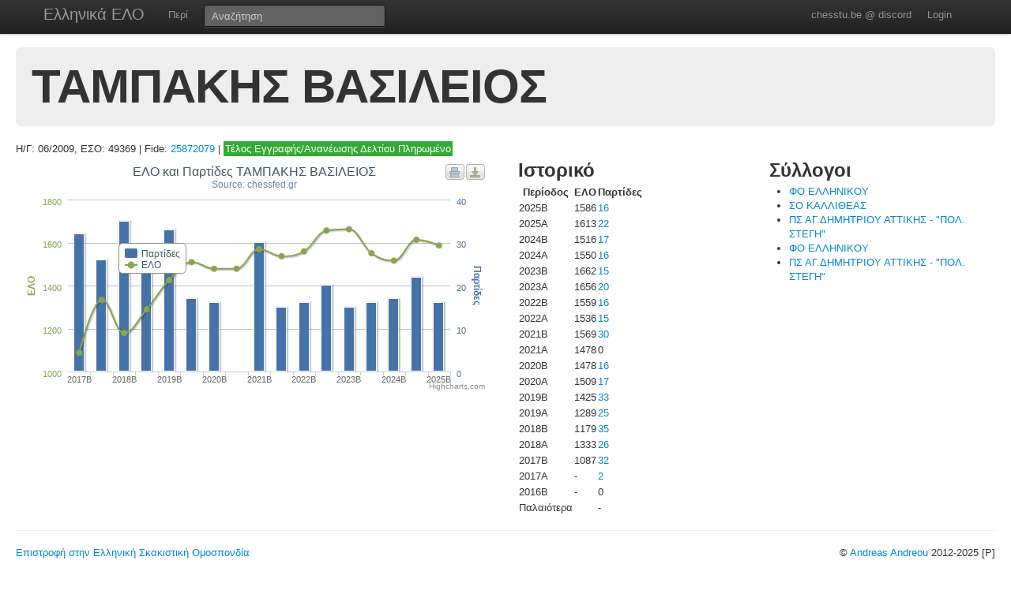

--- FILE ---
content_type: text/html; charset=UTF-8
request_url: https://chesstu.be/eso/player/49369
body_size: 3474
content:
<!doctype html>
<!--[if lt IE 7]> <html class="no-js lt-ie9 lt-ie8 lt-ie7" lang="en"> <![endif]-->
<!--[if IE 7]>    <html class="no-js lt-ie9 lt-ie8" lang="en"> <![endif]-->
<!--[if IE 8]>    <html class="no-js lt-ie9" lang="en"> <![endif]-->
<!--[if gt IE 8]><!--> <html class="no-js" lang="en"> <!--<![endif]-->
<head>
	<meta charset="utf-8">
	<meta http-equiv="X-UA-Compatible" content="IE=edge,chrome=1">

	<title>ΤΑΜΠΑΚΗΣ ΒΑΣΙΛΕΙΟΣ</title>
  <meta name="description" content="Βαθμοί Αξιολόγησης ΕΣΟ">
	<meta name="author" content="Andreas Andreou">

	<meta name="viewport" content="width=device-width">
	
	<link rel="stylesheet" href="/less/style.css" media="screen">
	<link rel="stylesheet" href="/css/eso.css?5" media="screen">
	<link rel="stylesheet" href="/less/print.css" media="print">

	
	<script src="/js/libs/modernizr-2.5.3-respond-1.1.0.min.js"></script>
	<script src="//ajax.googleapis.com/ajax/libs/jquery/1.7.2/jquery.min.js"></script>
	<script>window.jQuery || document.write('<script src="/js/libs/jquery-1.7.2.min.js"><\/script>')</script>
</head>
<body class="page_player" data-page="player">
<!--[if lt IE 7]><p class=chromeframe>Your browser is <em>ancient!</em> <a href="http://browsehappy.com/">Upgrade to a different browser</a> or <a href="http://www.google.com/chromeframe/?redirect=true">install Google Chrome Frame</a> to experience this site.</p><![endif]-->
    <div class="navbar navbar-fixed-top">
      <div class="navbar-inner">
        <div class="container">
          <a class="btn btn-navbar" data-toggle="collapse" data-target=".nav-collapse">
            <span class="icon-bar"></span>
            <span class="icon-bar"></span>
            <span class="icon-bar"></span>
          </a>
          <a class="brand" href="/eso">Ελληνικά ΕΛΟ</a>
          <div class="nav-collapse">
            <ul class="nav">
              <!--li class="active"><a href="/eso">Αρχική</a></li-->
              <li><a href="/eso/about">Περί</a></li>
              <!--li><a href="/eso/contact">Επικοινωνία</a></li-->
            </ul>
<form class="navbar-search pull-left" action="/eso">
  <input type="text" class="box-content search-query" placeholder="Αναζήτηση" name="q" value="">
</form>
<ul class="nav nav-auth">
    <li><a href="https://discord.gg/nJkXgY3CRm" target="_blank" rel="no-opener">chesstu.be @ discord</a></li>
  <li>
    <a href="/auth/discord">Login</a>
  </li>
  </ul>
          </div>
        </div>
      </div>
    </div>

    <div class="container-fluid">

      <div class="hero-unit small">
        <h1>ΤΑΜΠΑΚΗΣ ΒΑΣΙΛΕΙΟΣ</h1>
      </div>

      <div class="row-fluid">
      Η/Γ: 06/2009, ΕΣΟ: 49369 | Fide: <a href="https://ratings.fide.com/profile/25872079" target="_blank">25872079</a>
                          |         <a href="/eso/payments?for=49369" class="play-status-ok">Τέλος Εγγραφής/Ανανέωσης Δελτίου Πληρωμένο</a>
                    </div>

      <div class="row-fluid results">
        <div class="span6">
        	<div id="chart_container" style="height: 300px; margin: 0 auto"></div>
        </div>

        <div class="span3">
          <h2>Ιστορικό</h2>
          <table>
          	<tr>
          		<th>Περίοδος</th>
          		<th>ΕΛΟ</th>
          		<th>Παρτίδες</th>
          	</tr>
          	          		<tr>
          			<td>2025B</td>
          			<td>1586</td>
          			<td>
          				          				<a href="/eso/playergames/49369/2025B">16</a>
          				          			</td>
          		</tr>
          	          		<tr>
          			<td>2025A</td>
          			<td>1613</td>
          			<td>
          				          				<a href="/eso/playergames/49369/2025A">22</a>
          				          			</td>
          		</tr>
          	          		<tr>
          			<td>2024B</td>
          			<td>1516</td>
          			<td>
          				          				<a href="/eso/playergames/49369/2024B">17</a>
          				          			</td>
          		</tr>
          	          		<tr>
          			<td>2024A</td>
          			<td>1550</td>
          			<td>
          				          				<a href="/eso/playergames/49369/2024A">16</a>
          				          			</td>
          		</tr>
          	          		<tr>
          			<td>2023B</td>
          			<td>1662</td>
          			<td>
          				          				<a href="/eso/playergames/49369/2023B">15</a>
          				          			</td>
          		</tr>
          	          		<tr>
          			<td>2023Α</td>
          			<td>1656</td>
          			<td>
          				          				<a href="/eso/playergames/49369/2023Α">20</a>
          				          			</td>
          		</tr>
          	          		<tr>
          			<td>2022B</td>
          			<td>1559</td>
          			<td>
          				          				<a href="/eso/playergames/49369/2022B">16</a>
          				          			</td>
          		</tr>
          	          		<tr>
          			<td>2022A</td>
          			<td>1536</td>
          			<td>
          				          				<a href="/eso/playergames/49369/2022A">15</a>
          				          			</td>
          		</tr>
          	          		<tr>
          			<td>2021B</td>
          			<td>1569</td>
          			<td>
          				          				<a href="/eso/playergames/49369/2021B">30</a>
          				          			</td>
          		</tr>
          	          		<tr>
          			<td>2021A</td>
          			<td>1478</td>
          			<td>
          				          				0          				          			</td>
          		</tr>
          	          		<tr>
          			<td>2020B</td>
          			<td>1478</td>
          			<td>
          				          				<a href="/eso/playergames/49369/2020B">16</a>
          				          			</td>
          		</tr>
          	          		<tr>
          			<td>2020A</td>
          			<td>1509</td>
          			<td>
          				          				<a href="/eso/playergames/49369/2020A">17</a>
          				          			</td>
          		</tr>
          	          		<tr>
          			<td>2019B</td>
          			<td>1425</td>
          			<td>
          				          				<a href="/eso/playergames/49369/2019B">33</a>
          				          			</td>
          		</tr>
          	          		<tr>
          			<td>2019A</td>
          			<td>1289</td>
          			<td>
          				          				<a href="/eso/playergames/49369/2019A">25</a>
          				          			</td>
          		</tr>
          	          		<tr>
          			<td>2018B</td>
          			<td>1179</td>
          			<td>
          				          				<a href="/eso/playergames/49369/2018B">35</a>
          				          			</td>
          		</tr>
          	          		<tr>
          			<td>2018A</td>
          			<td>1333</td>
          			<td>
          				          				<a href="/eso/playergames/49369/2018A">26</a>
          				          			</td>
          		</tr>
          	          		<tr>
          			<td>2017B</td>
          			<td>1087</td>
          			<td>
          				          				<a href="/eso/playergames/49369/2017B">32</a>
          				          			</td>
          		</tr>
          	          		<tr>
          			<td>2017A</td>
          			<td>-</td>
          			<td>
          				          				<a href="/eso/playergames/49369/2017A">2</a>
          				          			</td>
          		</tr>
          	          		<tr>
          			<td>2016B</td>
          			<td>-</td>
          			<td>
          				          				0          				          			</td>
          		</tr>
          	          	<tr>
          		<td>Παλαιότερα</th>
          		<td></th>
          		<td>-</th>
          	</tr>
          </table>
        </div>

        <div class="span3">
          <h2>Σύλλογοι</h2>
          <ul>
                        <li><a href="/eso/club/01207">ΦΟ ΕΛΛΗΝΙΚΟΥ</a></li>
                      	          	<li><a href="/eso/club/00103">ΣΟ ΚΑΛΛΙΘΕΑΣ                        </a> <!--[2022B]--></li>
          	          	<li><a href="/eso/club/00116">ΠΣ ΑΓ.ΔΗΜΗΤΡΙΟΥ ΑΤΤΙΚΗΣ - "ΠΟΛ. ΣΤΕΓΗ"            </a> <!--[2019B]--></li>
          	          	<li><a href="/eso/club/01207">ΦΟ ΕΛΛΗΝΙΚΟΥ</a> <!--[2019B]--></li>
          	          	<li><a href="/eso/club/00116">ΠΣ ΑΓ.ΔΗΜΗΤΡΙΟΥ ΑΤΤΙΚΗΣ - "ΠΟΛ. ΣΤΕΓΗ"            </a> <!--[2018B]--></li>
          	
          </ul>
        </div>

      </div>

      <div class="row-fluid results">
      </div>

      <hr>


<footer class="mt-8">
  <div style="float:left;"><a href="http://www.chessfed.net">Επιστροφή στην Ελληνική Σκακιστική Ομοσπονδία</a></div>
  <div style="float:right;">&copy; <a href="http://www.linkedin.com/in/andreasandreou" target="_blank">Andreas Andreou</a> 2012-2025
  [P]  </div>
</footer>

    </div>

		<script type="text/javascript">
		$(function () {
    var chart;
    var xLabelIndex = 0;
    var xLabelCount = 17;
    var xLabelStep = 0;

    if (xLabelCount > 12) {
      xLabelStep = 2;
    }
    if (xLabelCount > 20) {
      xLabelStep = 4;
    }
    if (xLabelCount > 30) {
      xLabelStep = 6;
    }

    $(document).ready(function() {
        chart = new Highcharts.Chart({
            chart: {
                renderTo: 'chart_container',
                zoomType: 'xy'
            },
            title: {"text":"\u0395\u039b\u039f \u03ba\u03b1\u03b9 \u03a0\u03b1\u03c1\u03c4\u03af\u03b4\u03b5\u03c2 \u03a4\u0391\u039c\u03a0\u0391\u039a\u0397\u03a3 \u0392\u0391\u03a3\u0399\u039b\u0395\u0399\u039f\u03a3"},
            subtitle: {
                text: 'Source: chessfed.gr'
            },
            xAxis: [{
                categories: ['2017B','2018A','2018B','2019A','2019B','2020A','2020B','2021A','2021B','2022A','2022B','2023Α','2023B','2024A','2024B','2025A','2025B'],
                labels: {
                  formatter: function() {
                    if (this.isFirst) {
                      xLabelIndex = 0;
                    } else {
                      xLabelIndex++;
                    }
                    if (xLabelStep > 0 && !this.isLast && (xLabelIndex % xLabelStep) != 0) {
                      return "";
                    }
                    return this.value;
                  }
                }
            }],
            yAxis: [{ // Primary yAxis
                labels: {
                    formatter: function() {
                        return this.value;
                    },
                    style: {
                        color: '#89A54E'
                    }
                },
                title: {
                    text: 'ΕΛΟ',
                    style: {
                        color: '#89A54E'
                    }
                }
            }, { // Secondary yAxis
                title: {
                    text: 'Παρτίδες',
                    style: {
                        color: '#4572A7'
                    }
                },
                labels: {
                    formatter: function() {
                        return this.value;
                    },
                    style: {
                        color: '#4572A7'
                    }
                },
                opposite: true
            }],
            tooltip: {
                formatter: function() {
                    return ''+
                        this.x +': '+ this.y +
                        (this.series.name == 'ΕΛΟ' ? '' : (this.y>1?' παρτίδες' : ' παρτίδα'));
                }
            },
            legend: {
                layout: 'vertical',
                align: 'left',
                x: 120,
                verticalAlign: 'top',
                y: 100,
                floating: true,
                backgroundColor: '#FFFFFF'
            },
            series: [ {
                name: 'Παρτίδες',
                color: '#4572A7',
                type: 'column',
                yAxis: 1,
                data: [32,26,35,25,33,17,16,0,30,15,16,20,15,16,17,22,16]    
            },{
                name: 'ΕΛΟ',
                color: '#89A54E',
                type: 'spline',
                data: [1087,1333,1179,1289,1425,1509,1478,1478,1569,1536,1559,1656,1662,1550,1516,1613,1586]
            }]
        });
    });
    
});
		</script>

<script src="/js/libs/bootstrap/bootstrap.min.js"></script>
<script src="/js/libs/highcharts/highcharts.js"></script>
<script src="/js/libs/highcharts/modules/exporting.js"></script>
<script src="/js/jquery.autocomplete.js"></script>

<script src="/js/eso.js?17"></script>
<script type="text/javascript">
  var _gaq = _gaq || [];
  _gaq.push(['_setAccount', 'UA-6348667-1']);
  _gaq.push(['_trackPageview']);

  (function() {
    var ga = document.createElement('script'); ga.type = 'text/javascript'; ga.async = true;
    ga.src = ('https:' == document.location.protocol ? 'https://ssl' : 'http://www') + '.google-analytics.com/ga.js';
    var s = document.getElementsByTagName('script')[0]; s.parentNode.insertBefore(ga, s);
  })();
</script>
</body>
</html>
